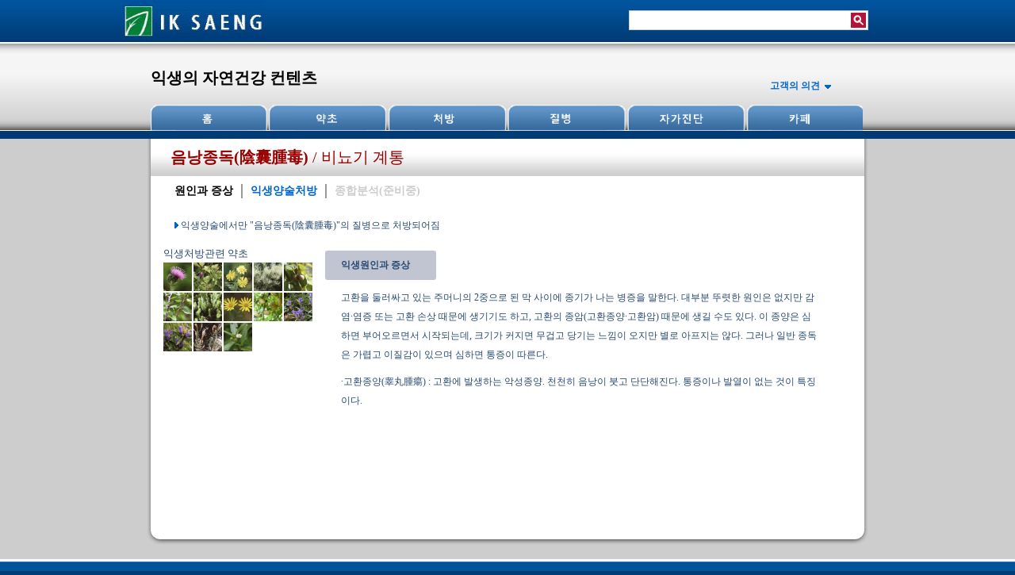

--- FILE ---
content_type: text/html;charset=utf-8
request_url: http://www.iksaeng.com/disease/disease_Main.jsp?diseaseno=prbgfcf4&from=iks
body_size: 14870
content:




<!DOCTYPE html PUBLIC "-//W3C//DTD HTML 4.01 Transitional//EN" "http://www.w3.org/TR/html4/loose.dtd">
<html>
<head>
 


<meta http-equiv="Content-Type" content="text/html; charset=utf-8"/>
<title>음낭종독(陰囊腫毒) / 비뇨기 계통 | 익생닷컴</title>

<meta name="description" content="고환을 둘러싸고 있는 주머니의 2중으로 된 막 사이에 종기가 나는 병증을 말한다. 대부분 뚜렷한 원인은 없지만 감염·염증 또는 고환 손상 때문에 생기기도 하고, 고환의 종암(고환종양·고환암) 때문에 생길 수도 있다. 이 종양은 심하면 부어오르면서 시작되는데, 크기가 커지면 무겁고 당기는 느낌이 오지만 별로 아프지는 않다. 그러나 일반 종독은 가렵고 이질감이 있으며 심하면 통증이 따른다. " />

<meta name="keywords" content="익생,익생양술,동의보감,자연건강,약초,허브,처방,질병,음낭종독(陰囊腫毒)" />
<meta name="Robots" content="index,nofollow" />
<link href="../CSS/main.css" rel="stylesheet" type="text/css" media="screen" />
<link href="../CSS/global.css" rel="stylesheet" type="text/css" media="screen" />
<meta http-equiv="Content-Type" content="text/html; charset=utf-8"/>
<script type="text/javascript" src="../JAVASCRIPT/jquery-1.7.1.js"></script>
<script type="text/javascript" src="../JAVASCRIPT/jquery.min.js"></script> 
<script type="text/javascript" src="../JAVASCRIPT/global.js"></script>
<script type="text/javascript" src="../JAVASCRIPT/jquery.corner.js"></script>
<script type="text/javascript" src="../js/height.js"></script> 
<script type="text/javascript" src="http://s7.addthis.com/js/250/addthis_widget.js#pubid=[YOUR PROFILE ID]"></script>
<style type="text/css">
#aa {font-family: '맑은 고딕'; position:relative;margin-top:0px;margin-left:0px; margin-bottom:0px; font-size:12px; }
a:visited{color: #000; text-decoration:none; }
a:hover {color: #000; text-decoration:none; }
a:active{color: #000; text-decoration:none; }
a:link{color: #000; text-decoration:none; } 

/*
#primary-nav #pn-4 a, #primary-nav #pn-4 a:visited  {
background-position: -110px -66px;
}  
*/
 .list-type-toggle {
padding: 10px 0 20px 0;
margin: 0 0 20px 20px;
}
.list-type-toggle li {
list-style: none;
float: left;
font-weight:bold;
position: relative;
margin: 0 0 0 0;
font-size:14px;
padding: 0 10px 0 10px;
border-right: 2px solid #999;
background-image:none;
}
.list-type-toggle li a{
color:#0066cc;
}

.list-type-toggle li a:hover{
text-decoration: underline;
}

.list-type-toggle li.last {
border-right: none;
}
/*
#secondary-navigation .sn-1  {

color:#66FFFF;
background-image: url(../images/shared/secondary-nav-highlighted.gif);
background-position: center bottom;
background-repeat:no-repeat;
}
*/
</style>

<script type="text/javascript">

 $(document).ready(function() {
	heightOne();
});


/* 
function do_linkdisease(XX){
		
		location.href="../link/link_disease.jsp?diseaseno="+XX;
	 	}
*/

 function go_diseaseiks(){
		
		location.href="../disease/disease_iks.jsp?diseaseno=prbgfcf4&from=iks";
	 	}

 function go_diseaseMain(){
		
		location.href="../disease/disease_Main.jsp?diseaseno=prbgfcf4&from=iks";
	 	}
 
 function go_diseasedong(){
		
		location.href="../disease/disease_dong.jsp?diseaseno=prbgfcf4&from=iks";
	 	}
 
 function do_linkdongpreOne(A){
		
	 	location.href="../link/link_pre_one.jsp?prescription="+A;	
	 	}
 
 function do_linkdisease(XX,YY){
		
	 	location.href="../link/link_disease.jsp?diseaseno="+XX+"&from="+YY;	
	}
</script> 
</head>
<body id="aa" class="col-3" onload="init()"> 



 <div id="pennmed-masthead" style="font-family: '맑은 고딕'; position:relative; font-size:12px;">
	<div id="pennmed-masthead-content">
		
            
      <div id="pennmed-mega-dropdown" >
            <a href="../home/home_main.jsp" title="iksaeng home page" >
        	<img src="../images/shared/iksaeng-logo.gif" alt="Penn Medicine Logo" width="180" height="53" id="logo" /></a>
            <div id="main-nav-container">
                <ul id="mainnav">
                    <li><a href="../home/home_main.jsp"  title="home page">홈</a></li>
                    
                    <li><a href="../role_hub/ikshub_kr.jsp" title="익생양술과 동의보감의 약초리스트">약초</a></li>
                    
                    <li><a href="../role_prescription/prescription_iks.jsp"  title="익생양술과 동의보감의 처방리스트">처방</a></li>
                    
                    <li><a href="../role_disease/disease_iks.jsp"  title="익생양술과 동의보감의 관련 질병리스트">질병</a></li>
                    
                    <li><a href="../self/self_Main.jsp" title="익생양술의 전통 자가진단">자가진단</a></li>
                    
                    <li><a href="../community/cafe_main_pre.jsp"  title="회원의 건강관련 community">카페</a></li>                    
                </ul>
            </div>
        </div>
         
  
         <form id="search" name ="search_all" method="post" onSubmit="searchSubmitMM()" accept-charset="utf-8" 
        style="float: right;margin: 13px 30px 0 0;position: relative;text-align: left;height: 23px;background-color: #fff;border: 1px solid #ccc;font-family: '맑은 고딕';">
        
        <input type="text" name="searchvalue" id="searchBox" value="" style="height:21px; float: left; font-size: 14px; font-weight: bold; width: 270px; color: #333; border:0px; font-family: '맑은 고딕''; background-color: #fff; 
padding-top: 2px;"/>
        <input type="submit" value="" style="background-image:url(../images/shared/submit-button.gif); margin: 2px 2px 0 0;float: right ; width: 19px ; height: 19px; border: 0px; "/>
        
		</form>
		
		</div>
	 
</div>  

<div id="mainBody">

<div id="masthead">
	<div id="masthead-content"> 
        <div class="addthis_toolbox addthis_default_style addthis_20x20_style" style="margin: 0 -430px 0 0;	position: absolute; z-index: 0;right: 50%;margin-top:-25px; overflow:hidden;">
            <div style="float:left;"><a class="addthis_button_preferred_1"></a></div>
             <div style="float:left;"><a class="addthis_button_preferred_2"></a></div>
             <div style="float:left;"><a class="addthis_button_preferred_3"></a></div>
             <div style="float:left;"><a class="addthis_button_compact"></a></div>
     </div> 
        <p id="site-title"><a href="../home/home_main.jsp" title="익생의 자연건강 홈페이지">익생의 자연건강 컨텐츠</a></p>
        
	    <div id="utilities" >
        <ul id="page-utility-links" >
              <li class="email-pages"><a href="../forsite/forsite_main_pre.jsp" 	title="사이트의견"><span style="color:#06c; font-weight:bold;">고객의 의견</span>&nbsp;&nbsp;<img src="../images/shared/blue-downarrow.gif" /></a></li>
        </ul>
    </div>
    <ul id="primary-nav">    
        <li id="pn-1"><a href="../home/home_main.jsp" 
        >Home</a></li>
        
        <li id="pn-2"><a href="../role_hub/ikshub_kr.jsp" 
        >Hub</a></li>
        
        <li id="pn-3"><a href="../role_prescription/prescription_iks.jsp" 
        >Prescription</a></li>
        
        <li id="pn-4"><a href="../role_disease/disease_iks.jsp" 
        >Disease</a></li>
        
        <li id="pn-5"><a href="../self/self_Main.jsp" 
        >Self</a></li>
        
        <li id="pn-6"><a href="../community/cafe_main_pre.jsp" 
        >Cafe</a></li>
    </ul>
    
          
    </div>
</div>  







<div id="wrapper">
	<div id="site-container">
    	<div id="content-container">
            
<h1>
<span style="font-weight:bold;">음낭종독(陰囊腫毒)</span>&nbsp;/&nbsp;비뇨기 계통
</h1>
    
<div>
        <ul class="list-type-toggle" style="color:#274A72;">
            <li ><a href="javascript:go_diseaseMain();" ><span style="color:#000;">원인과 증상</span></a></li>
            
            <li> <a href="javascript:go_diseaseiks();" >익생양술처방</a></li>
            
            
           
            <li class="last"><span style="color:#CCC;">종합분석(준비중)</span></li>
        </ul>
</div>

<div style="margin-left:30px; margin-bottom:10px; color:#274A72; line-height: 2;">


    
      <IMG src="../images/shared/blue-arrow.gif" border="0" >&nbsp;익생양술에서만&nbsp;"음낭종독(陰囊腫毒)"의 질병으로 처방되어짐

      




</div>


<div style="overflow:hidden;">
    
<div id="navigation-column" style="float:left; width:190px; margin-left:10px; color:#274A72;">

<div  id="a1in"  style="padding-bottom:1px;">


<div style="width:190px; height:15px; margin-left:6px; margin-right:4px; margin-top:5px; font-size:13px; color:#274A72;">
익생처방관련 약초
</div>
<div style="width:190px; overflow:hidden; margin-left:6px; margin-right:4px; margin-top:5px;"> 
    	  
          
   <div style="width:36px; float:left; margin-right:2px; margin-bottom:2px;">         
  <IMG src="../hubphoto/200/100/12.jpg" width="36" border="0" title="가시엉겅퀴">
  </div>
   	  
          
   <div style="width:36px; float:left; margin-right:2px; margin-bottom:2px;">         
  <IMG src="../hubphoto/200/100/26.jpg" width="36" border="0" title="갈퀴나물">
  </div>
   	  
          
   <div style="width:36px; float:left; margin-right:2px; margin-bottom:2px;">         
  <IMG src="../hubphoto/200/100/93.jpg" width="36" border="0" title="고들빼기">
  </div>
   	  
          
   <div style="width:36px; float:left; margin-right:2px; margin-bottom:2px;">         
  <IMG src="../hubphoto/200/200/174.jpg" width="36" border="0" title="나도하수오">
  </div>
   	  
          
   <div style="width:36px; float:left; margin-right:2px; margin-bottom:2px;">         
  <IMG src="../hubphoto/200/300/269.jpg" width="36" border="0" title="둥근마">
  </div>
   	  
          
   <div style="width:36px; float:left; margin-right:2px; margin-bottom:2px;">         
  <IMG src="../hubphoto/200/300/296.jpg" width="36" border="0" title="마">
  </div>
   	  
          
   <div style="width:36px; float:left; margin-right:2px; margin-bottom:2px;">         
  <IMG src="../hubphoto/200/500/419.jpg" width="36" border="0" title="뱀톱">
  </div>
   	  
          
   <div style="width:36px; float:left; margin-right:2px; margin-bottom:2px;">         
  <IMG src="../hubphoto/200/700/621.jpg" width="36" border="0" title="쑥방망이">
  </div>
   	  
          
   <div style="width:36px; float:left; margin-right:2px; margin-bottom:2px;">         
  <IMG src="../hubphoto/200/800/726.jpg" width="36" border="0" title="으름덩굴">
  </div>
   	  
          
   <div style="width:36px; float:left; margin-right:2px; margin-bottom:2px;">         
  <IMG src="../hubphoto/200/900/874.jpg" width="36" border="0" title="칼잎용담">
  </div>
   	  
          
   <div style="width:36px; float:left; margin-right:2px; margin-bottom:2px;">         
  <IMG src="../hubphoto/200/900/890.jpg" width="36" border="0" title="큰용담">
  </div>
   	  
          
   <div style="width:36px; float:left; margin-right:2px; margin-bottom:2px;">         
  <IMG src="../hubphoto/200/900/899.jpg" width="36" border="0" title="털냉초">
  </div>
   	  
          
   <div style="width:36px; float:left; margin-right:2px; margin-bottom:2px;">         
  <IMG src="../hubphoto/200/1000/948.jpg" width="36" border="0" title="한련초">
  </div>
  
 </div>










 </div>
    </div>
    
 <div id="primary-column" style="float:left; margin-left:20px; padding-left:0px; margin-top:0px; padding-top:0px;" >
    

<div  id="a2in"  style="font-size:12px; margin-bottom:20px; color:#274A72; ">



	<div style="width:660px; color:#274A72; margin-top:10px;">
	<div class="divname5" style="width:120px; height:27px; padding-top:10px; font-weight:bold; padding-left:20px; color:#274A72; text-align:left; background-color:#C1C5D2;">익생원인과 증상</div>	
	

<div style="width:600px; margin-left:20px; margin-right:20px;margin-top:10px; line-height: 2; font-size:12px; color:#274A72;">고환을 둘러싸고 있는 주머니의 2중으로 된 막 사이에 종기가 나는 병증을 말한다. 대부분 뚜렷한 원인은 없지만 감염·염증 또는 고환 손상 때문에 생기기도 하고, 고환의 종암(고환종양·고환암) 때문에 생길 수도 있다. 이 종양은 심하면 부어오르면서 시작되는데, 크기가 커지면 무겁고 당기는 느낌이 오지만 별로 아프지는 않다. 그러나 일반 종독은 가렵고 이질감이 있으며 심하면 통증이 따른다. </div> 

<div style="width:600px; margin-left:20px; margin-right:20px;margin-top:10px; line-height: 2; font-size:12px; color:#274A72;">·고환종양(睾丸腫瘍) : 고환에 발생하는 악성종양. 천천히 음낭이 붓고 단단해진다. 통증이나 발열이 없는 것이 특징이다.</div> 

</div>




	     
	     

</div>

</div>

</div>

<div id="addHeight" style="width:680px;">
  &nbsp;
</div> 

    
  
    
    
        </div> <!-- content-container --> 
      
         
    </div> <!-- end site-container -->
    
 
    
</div>

</div>


    


<div id="global-footer" style="height:60px;">
	<!--
##############################################

Any changes to this file MUST be replicated 
in /Scripts/shared/global-footer-include.js
Please contact someone on the production 
team to do so. 

##############################################
-->

<ul id="global-footer-links">
	<li><a href="../guide/company_main.jsp" title="(주)익생의 회사소개">회사소개</a></li>
    <li><a href="../guide/contactus.jsp"	title="운영자에 직접 내용 전달">Contact Us</a></li>
    <li><a href="../guide/sitemap.jsp" title="사이트맵">사이트맵</a></li>
    <li><a href="../guide/privateinfo.jsp"  title="개인정보보호정책" >개인정보보호정책</a></li>
    <li><a href="../guide/link.jsp" title="사이트링크">사이트링크</a></li>
    <li><a href="../guide/useragreement.jsp"  title="이용약관" >이용약관</a></li>
</ul>
 


<p id="global-footer-disclaimer" style="line-height:2;">
	(주)익생 &copy; 2014,<span style="font-weight:bold;">&nbsp;IKSAENG Corp. All rights reserved.</span>
</p>




</div>

</body>
<script type="text/javascript">
 $(document).ready(function() {
       
        $(".divname5").corner("3px");
       
    });

</script>
</html>